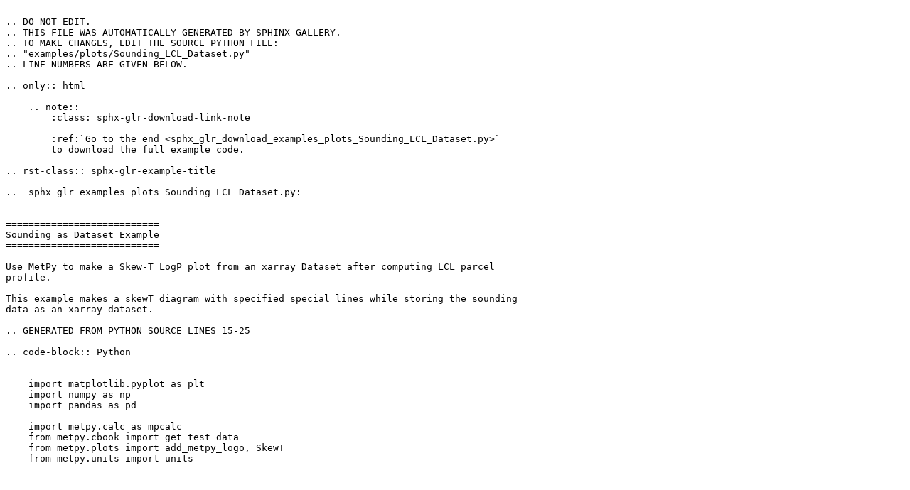

--- FILE ---
content_type: text/plain; charset=utf-8
request_url: https://unidata.github.io/MetPy/latest/_sources/examples/plots/Sounding_LCL_Dataset.rst.txt
body_size: 1982
content:

.. DO NOT EDIT.
.. THIS FILE WAS AUTOMATICALLY GENERATED BY SPHINX-GALLERY.
.. TO MAKE CHANGES, EDIT THE SOURCE PYTHON FILE:
.. "examples/plots/Sounding_LCL_Dataset.py"
.. LINE NUMBERS ARE GIVEN BELOW.

.. only:: html

    .. note::
        :class: sphx-glr-download-link-note

        :ref:`Go to the end <sphx_glr_download_examples_plots_Sounding_LCL_Dataset.py>`
        to download the full example code.

.. rst-class:: sphx-glr-example-title

.. _sphx_glr_examples_plots_Sounding_LCL_Dataset.py:


===========================
Sounding as Dataset Example
===========================

Use MetPy to make a Skew-T LogP plot from an xarray Dataset after computing LCL parcel
profile.

This example makes a skewT diagram with specified special lines while storing the sounding
data as an xarray dataset.

.. GENERATED FROM PYTHON SOURCE LINES 15-25

.. code-block:: Python


    import matplotlib.pyplot as plt
    import numpy as np
    import pandas as pd

    import metpy.calc as mpcalc
    from metpy.cbook import get_test_data
    from metpy.plots import add_metpy_logo, SkewT
    from metpy.units import units








.. GENERATED FROM PYTHON SOURCE LINES 26-28

Upper air data can be obtained using the siphon package, but for this example we will use
some of MetPy's sample data.

.. GENERATED FROM PYTHON SOURCE LINES 28-38

.. code-block:: Python


    col_names = ['pressure', 'height', 'temperature', 'dewpoint', 'direction', 'speed']

    df = pd.read_fwf(get_test_data('20110522_OUN_12Z.txt', as_file_obj=False),
                     skiprows=7, usecols=[0, 1, 2, 3, 6, 7], names=col_names)

    # Drop any rows with all NaN values for T, Td, winds
    df = df.dropna(subset=('temperature', 'dewpoint', 'direction', 'speed'),
                   how='all').reset_index(drop=True)








.. GENERATED FROM PYTHON SOURCE LINES 39-41

We will pull the data out of the example dataset into individual variables and
assign units.

.. GENERATED FROM PYTHON SOURCE LINES 41-52

.. code-block:: Python


    p = df['pressure'].values * units.hPa
    T = df['temperature'].values * units.degC
    Td = df['dewpoint'].values * units.degC
    wind_speed = df['speed'].values * units.knots
    wind_dir = df['direction'].values * units.degrees
    u, v = mpcalc.wind_components(wind_speed, wind_dir)

    ds = mpcalc.parcel_profile_with_lcl_as_dataset(p, T, Td)
    print(list(ds.variables))





.. rst-class:: sphx-glr-script-out

 .. code-block:: none

    ['ambient_temperature', 'ambient_dew_point', 'parcel_temperature', 'isobaric']




.. GENERATED FROM PYTHON SOURCE LINES 53-86

.. code-block:: Python

    fig = plt.figure(figsize=(10, 8))
    skew = SkewT(fig, rotation=45)

    # Plot the data using the data from the xarray Dataset including the parcel temperature with
    # the LCL level included
    skew.plot(ds.isobaric, ds.ambient_temperature, 'r')
    skew.plot(ds.isobaric, ds.ambient_dew_point, 'g')
    skew.plot(ds.isobaric, ds.parcel_temperature.metpy.convert_units('degC'), 'black')

    # Plot the wind barbs from the original data
    skew.plot_barbs(p[::2], u[::2], v[::2])

    # Add the relevant special lines
    pressure = np.arange(1000, 499, -50) * units('hPa')
    mixing_ratio = np.array([0.1, 0.2, 0.4, 0.6, 1, 1.5, 2, 3, 4,
                            6, 8, 10, 13, 16, 20, 25, 30, 36, 42]).reshape(-1, 1) * units('g/kg')

    skew.plot_dry_adiabats(t0=np.arange(233, 533, 10) * units.K, alpha=0.25,
                           colors='orangered', linewidths=1)
    skew.plot_moist_adiabats(t0=np.arange(233, 400, 5) * units.K, alpha=0.25,
                             colors='tab:green', linewidths=1)
    skew.plot_mixing_lines(pressure=pressure, mixing_ratio=mixing_ratio, linestyles='dotted',
                           colors='dodgerblue', linewidths=1)
    skew.ax.set_ylim(1000, 100)

    # Add the MetPy logo!
    add_metpy_logo(fig, 350, 200)

    # Add some titles
    plt.title('KOUN', loc='left')
    plt.title('2011-05-22 12 UTC', loc='right')

    plt.show()



.. image-sg:: /examples/plots/images/sphx_glr_Sounding_LCL_Dataset_001.png
   :alt: KOUN, 2011-05-22 12 UTC
   :srcset: /examples/plots/images/sphx_glr_Sounding_LCL_Dataset_001.png
   :class: sphx-glr-single-img


.. rst-class:: sphx-glr-script-out

 .. code-block:: none

    /opt/hostedtoolcache/Python/3.13.7/x64/lib/python3.13/site-packages/scipy/integrate/_ivp/base.py:23: UserWarning: Saturation mixing ratio is undefined for some requested pressure/temperature combinations. Total pressure must be greater than the water vapor saturation pressure for liquid water to be in equilibrium.
      return np.asarray(fun(t, y), dtype=dtype)
    /opt/hostedtoolcache/Python/3.13.7/x64/lib/python3.13/site-packages/metpy/calc/thermo.py:1633: RuntimeWarning: invalid value encountered in power
      * (mpconsts.nounit.T0 / temperature) ** heat_power





.. rst-class:: sphx-glr-timing

   **Total running time of the script:** (0 minutes 0.186 seconds)


.. _sphx_glr_download_examples_plots_Sounding_LCL_Dataset.py:

.. only:: html

  .. container:: sphx-glr-footer sphx-glr-footer-example

    .. container:: sphx-glr-download sphx-glr-download-jupyter

      :download:`Download Jupyter notebook: Sounding_LCL_Dataset.ipynb <Sounding_LCL_Dataset.ipynb>`

    .. container:: sphx-glr-download sphx-glr-download-python

      :download:`Download Python source code: Sounding_LCL_Dataset.py <Sounding_LCL_Dataset.py>`

    .. container:: sphx-glr-download sphx-glr-download-zip

      :download:`Download zipped: Sounding_LCL_Dataset.zip <Sounding_LCL_Dataset.zip>`


.. only:: html

 .. rst-class:: sphx-glr-signature

    `Gallery generated by Sphinx-Gallery <https://sphinx-gallery.github.io>`_
